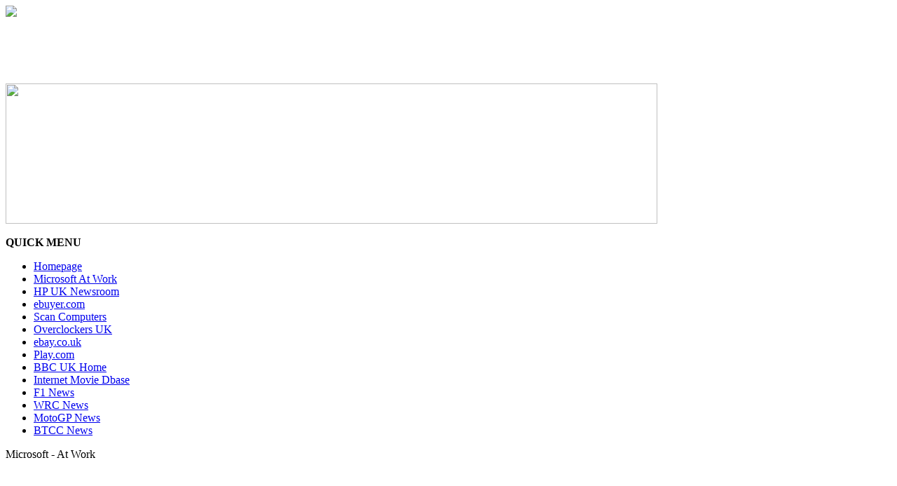

--- FILE ---
content_type: text/html
request_url: http://erdevelopments.co.uk/ms_news.html
body_size: 1965
content:
<!DOCTYPE html PUBLIC "-//W3C//DTD XHTML 1.0 Transitional//EN" "http://www.w3.org/TR/xhtml1/DTD/xhtml1-transitional.dtd">
<html xmlns="http://www.w3.org/1999/xhtml" xml:lang="en" lang="en">

<head>
<title>ER Developments New Website - Microsoft at Work News</title>
<meta content="Microsoft Nod32 Eset Sophos AVG Symantec Anti-Virus Tools Utilities Windows Motorsport F1 BTCC MotoGP Superbikes HTML Javascript WRC anti-virus spyware secure firewall virus network design webmaster hosting cmr-intech" name="keywords" />
<meta content="IT Technical, Web Design, Motorsport, Software, Utilities, Games and News" name="description" />
<meta content="text/html; charset=iso-8859-1" http-equiv="Content-Type" />
<meta content="text/html; charset=utf-8" http-equiv="Content-type" />
<!-- nocache headers -->
<meta content="no-cache" http-equiv="pragma" />
<meta content="no-cache" http-equiv="no-cache" />
<meta content="-1" http-equiv="expires" />
<meta content="no-cache" http-equiv="cache-control" />
<!-- end nocache headers -->
<meta content="No" http-equiv="ImageToolbar" />
<meta content="True" name="MSSmartTagsPreventParsing" />
<meta content="global" name="distribution" />
<meta content="en-gb" http-equiv="Content-Language" />
<meta content="Copyright 2009 ER Developments and ER Tech" name="Copyright" />
<meta content="ER Developments" name="Publisher" />
<meta content="ER Developments" name="Author" />
<meta content="7 days" name="revisit-after" />
<meta content="General, IT Technical, Motorsport, Games, News" name="Rating" />
<meta content="Public" name="document-type" />
<meta content="Safe for Kids" name="document-rating" />
<link href="css/stylesheet.css" rel="stylesheet" type="text/css" />
<script language="javascript" src="js/rightclick.js" type="text/javascript"></script>
<script language="javascript" src="jquery/jquery.js" type="text/javascript"></script>
<script language="javascript" src="jquery/sliding_effect.js" type="text/javascript"></script>
</head>

<body class="background-main">

<div class="size">
	<div class="header">
		<div class="headertop">
			<div class="logo" style="width: 550px">
				<img alt=" " height="85" src="image/er_logo.png" width="455" /></div>
			<div class="headright">
				<div class="hrbody" style="height: 77px">
					<script language="javascript" src="js/date.js" type="text/javascript"></script>
				</div>
			</div>
		</div>
		<div class="menutop">
			<img alt="" class="menuimgl" src="image/menuimgleft.gif" />
			<img alt="" class="menuimgr" src="image/menuimgright.gif" />
			<div>
				<span class="printhide">
				<script language="javascript" src="js/menu.js" type="text/javascript"></script>
				</span></div>
		</div>
	</div>
	<div class="content">
		<div class="mainimg">
			<img height="200" src="images/it.jpg" width="930" /></div>
		<div class="subhead" style="left: 0px; top: 0px">
			<img alt="" class="subimgl" src="image/subimgl.gif" style="right: 925px" />
			<img alt="" class="subimgr" src="image/subimgr.gif" /> </div>
		<div class="maincontent">
			<div class="menuleft">
				<div class="menuboxleft">
					<div class="menuboxtop">
						<strong>QUICK MENU </strong></div>
					<div class="menuboxc">
						<ul id="sliding-navigation">
							<li class="sliding-element"><a href="index.html">Homepage</a></li>
							<li class="sliding-element"><a href="ms_news.html">Microsoft At Work</a></li>
							<li class="sliding-element"><a href="http://h41131.www4.hp.com/uk/en/" target="_blank">HP UK Newsroom</a></li>
							<li class="sliding-element"><a href="http://www.ebuyer.com/" target="_blank">ebuyer.com</a></li>
							<li class="sliding-element"><a href="http://www.scan.co.uk/" target="_blank">Scan Computers</a></li>
							<li class="sliding-element"><a href="http://www.overclockers.co.uk/" target="_blank">Overclockers UK</a></li>
							<li class="sliding-element"><a href="http://www.ebay.co.uk/" target="_blank">ebay.co.uk</a></li>
							<li class="sliding-element"><a href="http://www.play.com/" target="_blank">Play.com</a></li>
							<li class="sliding-element"><a href="http://www.bbc.co.uk/" target="_blank">BBC UK Home</a></li>
							<li class="sliding-element"><a href="http://uk.imdb.com/" target="_blank">Internet Movie Dbase</a></li>
							<li class="sliding-element"><a href="f1_news.html">F1 News</a></li>
							<li class="sliding-element"><a href="wrc_news.html">WRC News</a></li>
							<li class="sliding-element"><a href="motogp_news.html">MotoGP News</a></li>
							<li class="sliding-element"><a href="btcc_news.html">BTCC News</a></li>
						</ul>
					</div>
					<div class="menuboxbottom">
						<img alt="" src="image/mboxbottom.jpg" /> </div>
				</div>
				<div class="menuboxend">
				</div>
			</div>
			<div class="maincright">
				<div class="mccontainer">
					<div class="mcheading">
						Microsoft - <span class="style2">At Work</span></div>
					<div class="mctop">
						<div class="mctext">
							<iframe name="rss_parser" src="php/rss_microsoft.php" frameborder="0" style="width: 100%; height: 500px;">
							</iframe><br />
							<br />
						</div>
					</div>
				</div>
			</div>
		</div>
	</div>
	<div class="footer">
		<img alt="" class="footimgl" src="image/footimgl.jpg" />
		<img alt="" class="footimgr" src="image/footimgr.jpg" />
		<span class="printhide">
		<script language="javascript" src="js/footer.js" type="text/javascript"></script>
		</span></div>
</div>
<br />

</body>

</html>

--- FILE ---
content_type: application/javascript
request_url: http://erdevelopments.co.uk/jquery/sliding_effect.js
body_size: 578
content:
$(document).ready(function()
{
	slide("#sliding-navigation", 15, 0, 150, .8);
});

function slide(navigation_id, pad_out, pad_in, time, multiplier)
{
	// creates the target paths
	var list_elements = navigation_id + " li.sliding-element";
	var link_elements = list_elements + " a";
	
	// initiates the timer used for the sliding animation
	var timer = 0;
	
	// creates the slide animation for all list elements 
	$(list_elements).each(function(i)
	{
		// margin left = - ([width of element] + [total vertical padding of element])
		$(this).css("margin-left","-180px");
		// updates timer
		timer = (timer*multiplier + time);
		$(this).animate({ marginLeft: "0" }, timer);
		$(this).animate({ marginLeft: "15px" }, timer);
		$(this).animate({ marginLeft: "0" }, timer);
	});

	// creates the hover-slide effect for all link elements 		
	$(link_elements).each(function(i)
	{
		$(this).hover(
		function()
		{
			$(this).animate({ paddingLeft: pad_out }, 150);
		},		
		function()
		{
			$(this).animate({ paddingLeft: pad_in }, 150);
		});
	});
}